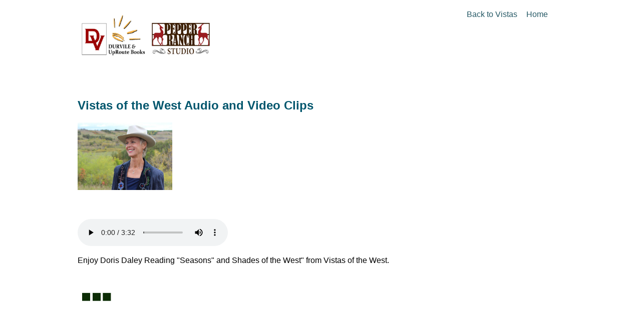

--- FILE ---
content_type: text/html; charset=utf-8
request_url: https://durancevile.com/books/Excerpts/Vistas_Media_Clips.html
body_size: 2097
content:
<!doctype html>
<html>
<head>
<meta charset="UTF-8">
<meta name="viewport" content="width=device-width, initial-scale=1">
<title>Vistas of the West Audio and Video</title>
<link href="https://durancevile.com/BlogPostAssets/styles/blogPostStyle.css" rel="stylesheet" type="text/css">
<!--The following script tag downloads a font from the Adobe Edge Web Fonts server for use within the web page. We recommend that you do not modify it.--><script>var __adobewebfontsappname__="dreamweaver"</script><script src="https://use.edgefonts.net/montserrat:n4:default;source-sans-pro:n2:default.js" type="text/javascript"></script>
<?php // require_once($_SERVER['DOCUMENT_ROOT'].'/../head.php'); ?>

<body>
<div id="mainwrapper">
  <header> 
    <!--**************************************************************************
    Header starts here. It contains Logo and 3 navigation links. 
    ****************************************************************************-->
    
    <div id="logo">
      <!-- <img src="logoImage.png" alt="sample logo"> -->
    <!-- Company Logo text --><img src="https://durancevile.com/PepperRanchAssets/images/DVandPepper_logos.jpg" width="275" height="100" alt=""/></div>
    <nav> <a href="../Vistas.html">Back to Vistas</a> <a href="https://durancevile.com/"> Home</a><a href="#" title="Link">&nbsp;</a></nav>
  </header>
  <div id="content">
    <div class="notOnDesktop"> 
      <!-- This search box is displayed only in mobile and tablet laouts and not in desktop layouts -->
      <input type="text" placeholder="Search">
    </div>
    <section id="mainContent"> 
      <!--************************************************************************
    Main Blog content starts here
    ****************************************************************************-->
      <h1>
        <!-- Blog title -->
        Vistas of the West Audio and Video Clips&nbsp;</h1>
      <h3><img src="https://durancevile.com/BlogPostAssets/images/authors/Doris_Vistas.jpg" width="189" height="135" alt=""/></h3>
      <p>&nbsp;</p>
      <div id="bannerImage"></div>
      <audio controls> <source src="https://durancevile.com/books/Excerpts/song.ogg" type="audio/ogg"> <source src="https://durancevile.com/books/Excerpts/Doris_Seasons_Shades.mp3" type="audio/mpeg"> Your browser does not support the audio element. </audio></p>
      <p>Enjoy Doris Daley Reading &quot;Seasons&quot; and Shades of the West&quot; from Vistas of the West.</p>
      <p>&nbsp;</p>
      <p><img src="../../BlogPostAssets/images/Images_Excerpts/3square_green.html" width="75" height="29" alt=""/></p>
      <p><iframe width="560" height="315" src="https://www.youtube.com/embed/v2D2CIA9Z0U" frameborder="0" allow="accelerometer; autoplay; encrypted-media; gyroscope; picture-in-picture" allowfullscreen></iframe></p>
      <p>Here is a short video recorded at the pre-launch book and art exhibition at Framed on Fifth Gallery, Calgary.</p>
      <p>&nbsp;</p>
<aside id="authorInfo"> 
        <!-- The author information is contained here -->
        <p><strong>About Doris Daley. </strong>Doris Daley’s love of wordsmithing has made her one of North America’s favourite Western poets, emcees, and Western humorists. Born and raised on a family ranch in the foothills of Alberta, Doris’ authentic, sparkling poetry has taken her to campfires large and small, to highways, roundabouts and gravel roads all throughout the West. </p>
        <p><a href="Vistas_excerpt.html">Click here for Excerpts of Poetry and Gallery of Images</a></p>
</aside>
    </section>

    <footer> 
      <!--************************************************************************
Footer starts here
    ****************************************************************************-->
      <article>
        <h3><img src="https://durancevile.com/BlogPostAssets/images/Images_Excerpts/Vistas/Wroot_02.jpg" width="300" height="217" alt=""/></h3>
        <p>Simon Wroot, Exploring</p>
      </article>
      <article>
        <h3>Info about Vistas of the West</h3>
        <p><a href="../../about.html">UPROUTE  Imprint of Durvile Publications</a><br>
        </p>
        <p>Book Three in the Every River Poems Series<br>
          6” x 9”  | 112 pages | Full colour<br>
          ISBN:  9781988824222  (Hardcover)<br>
          ISBN: TBA (Digital CD/Audiobook)<br>
          Price: $29.95 in Canada, $24.95 in US<br>
        Book release date, September 1, 2019</p>

        <p><br>
          Individuals : Ask your bookseller or buy online.<br>
          Booksellers: Order through University of Toronto (UTP)&nbsp; <a>&nbsp;</a></p>
      </article>
    </footer>
  </div>
  <div id="footerbar"><a href="https://durancevile.com/guest-post.html">Guest Post</a></div>
</div>
<?php // require_once($_SERVER['DOCUMENT_ROOT'].'/../sidebar.php'); ?><?php // require_once($_SERVER['DOCUMENT_ROOT'].'/../foot.php'); ?>
<script defer src="https://static.cloudflareinsights.com/beacon.min.js/vcd15cbe7772f49c399c6a5babf22c1241717689176015" integrity="sha512-ZpsOmlRQV6y907TI0dKBHq9Md29nnaEIPlkf84rnaERnq6zvWvPUqr2ft8M1aS28oN72PdrCzSjY4U6VaAw1EQ==" data-cf-beacon='{"version":"2024.11.0","token":"aa50aef8917348cfbf931700178507fc","r":1,"server_timing":{"name":{"cfCacheStatus":true,"cfEdge":true,"cfExtPri":true,"cfL4":true,"cfOrigin":true,"cfSpeedBrain":true},"location_startswith":null}}' crossorigin="anonymous"></script>
</html>

--- FILE ---
content_type: text/html; charset=utf-8
request_url: https://durancevile.com/BlogPostAssets/images/Images_Excerpts/3square_green.html
body_size: 981
content:
���� Exif  II*            �� Ducky     P  ��.http://ns.adobe.com/xap/1.0/ <?xpacket begin="﻿" id="W5M0MpCehiHzreSzNTczkc9d"?> <x:xmpmeta xmlns:x="adobe:ns:meta/" x:xmptk="Adobe XMP Core 5.6-c148 79.164036, 2019/08/13-01:06:57        "> <rdf:RDF xmlns:rdf="http://www.w3.org/1999/02/22-rdf-syntax-ns#"> <rdf:Description rdf:about="" xmlns:xmp="http://ns.adobe.com/xap/1.0/" xmlns:xmpMM="http://ns.adobe.com/xap/1.0/mm/" xmlns:stRef="http://ns.adobe.com/xap/1.0/sType/ResourceRef#" xmp:CreatorTool="Adobe Photoshop 21.0 (Macintosh)" xmpMM:InstanceID="xmp.iid:3D231F91126D11EA9319A1EBF4BF7EB0" xmpMM:DocumentID="xmp.did:3D231F92126D11EA9319A1EBF4BF7EB0"> <xmpMM:DerivedFrom stRef:instanceID="xmp.iid:3D231F8F126D11EA9319A1EBF4BF7EB0" stRef:documentID="xmp.did:3D231F90126D11EA9319A1EBF4BF7EB0"/> </rdf:Description> </rdf:RDF> </x:xmpmeta> <?xpacket end="r"?>�� Adobe d�   �� � 		

					��  3 � �� u               	
                         զW"2%5ņ	H            Q���B��   ? ��               ��G�>�l�V�2��E��[@�~s�λ�`��[@��[@�~s�λ�`��[@��[AT>ġ���~�|��F��vΠ3��F�_E�.�6�Md+���N�7~I�Fr�-�^���!�y}���_(F.�"������Qi*(Ӭ�U+g%�sw㗌e9�}�{���5J�G�>�l�Vw2��b��[@�~s�λ�`��[@��[@�~s�λ�`��[@��[A���+���}���v�!�e�����������-�wj�������������-�wj����������|ϙ3�����EЌ7p�@goލ<��F]vm^��W5	ʝ�n����.[~<��'�*���  ?�˝ p>4�����S��n����9>�~p��?Gׯ��ׄ?&'  ��:&�e΀ �G�[)�w�NT~n��MD  ?�˝ p>4�����S��n����9>�~p��?Gׯ��ׄ?&'  ��:&�e΀ �G�[)�w�NT~n��MD  ���9�5h��̇����.�Z^�sV�ݬƞZ^�Z^�sV�ݬƞZ^�Z^
��>[��/�������=�vu=��z4��U%Euzj�lԣ*7|X{�����m��wc��(}0�� 3��=B��ЌI��@go�l�F]vmf��W9	ȗۇ�$�a9O���ݒ^0�W��9�5h���ç����Z^�sV�ݬƞZ^�Z^�sV�ݬƞZ^�Z^P�_Âs�j�;��O-/]L��8'>��Y�<��L��8'>��Y�<��L��C�|���_}���6���{���{C�i���J�4���J٩FTn���㟔%9r�����?(QT͠                              ��

--- FILE ---
content_type: text/css; charset=utf-8
request_url: https://durancevile.com/BlogPostAssets/styles/blogPostStyle.css
body_size: 1169
content:
@charset "UTF-8";
#mainwrapper header {
	/*Header */
	background-color: rgba(255,255,255,1.00);
	overflow: auto;
	font-family: montserrat, sans-serif;
	font-style: normal;
	font-weight: 400;
}
#mainwrapper header #logo {
	/* Company Logo text */
	width: 28%;
	float: left;
	padding-left: 2%;
	padding-top: 12px;
	padding-bottom: 12px;
	color: rgba(146,146,146,1.00);
}
#mainwrapper header nav {
	/*Nav bar containing links in header */
	text-align: right;
	padding-top: 12px;
	padding-bottom: 12px;
	padding-right: 2%;
	width: 68%;
	float: left;
	color: rgba(146,146,146,1.00);
}
header nav a {
	/* Links in header */
	padding-right: 2%;
}
#content #mainContent h1, #content #mainContent h2 {
    /* Styling for main headings */
    color: rgba(2,86,109,1.00);
    font-family: montserrat, sans-serif;
}
#content #mainContent h3 {
    /*Captions ot Taglines */
    font-family: source-sans-pro, sans-serif;
    font-style: normal;
    font-weight: 700;
    color: rgba(0,0,0,1.00);
    font-variant: normal;
}
#content #mainContent #bannerImage {
	/*Container for main banner image */
	width: 100%;
	background-color: rgba(208,207,207,1.00);
}
#content #mainContent p {
	/* All paragraphs under maincontent */
	color: rgba(0,0,0,1.00);
	font-family: source-sans-pro, sans-serif;
	font-style: normal;
	font-weight: 200;
	text-align: justify;
}
#content #mainContent #authorInfo {
	/* Author info section */
	background-color: rgba(208,207,207,1.00);
}
#content #mainContent #authorInfo h2, #content #mainContent #authorInfo p {
    color: rgba(79,60,19,1);
    padding-left: 2%;
    padding-top: 11px;
}
#content #mainContent #authorInfo p {
	color: rgba(0,0,0,1.00);
	padding-left: 2%;
	padding-top: 0px;
	padding-bottom: 11px;
	padding-right: 2%;
}
footer article {
    /* Footer articles */
    width: 46%;
    float: left;
    padding-left: 2%;
    padding-right: 2%;
    text-align: left;
    font-family: source-sans-pro, sans-serif;
    font-style: normal;
    font-weight: 200;
    color: rgba(0,0,0,1.00);
}
footer article h3 {
	/* Footer article titles */
	text-align: left;
	font-family: montserrat, sans-serif;
	font-style: normal;
	font-weight: 400;
}
#mainContent {
	/* Container for the blog post in individal blog view */
	padding-left: 2%;
	width: 71%;
	float: left;
	padding-right: 2%;
	padding-top: 41px;
	text-align: left;
}
#content #mainContent p {
	text-align: left;
}
#mainwrapper #content #sidebar {
    /* Sidebar*/
    width: 19%;
    padding-left: 2%;
    padding-right: 2%;
    float: left;
    background-color: rgba(218,202,179,1.00);
    margin-top: 150px;
    padding-top: 32px;
}
#mainwrapper {
	/* Container of all content */
	width: 80%;
	overflow: auto;
	margin-left: 10%;
}
#content #sidebar input {
	/* Search box in sidebar */
	width: 98%;
	height: 32px;
}
#content #sidebar #adimage {
	/* Container for Image in sidebar */
	width: 100%;
	background-color: rgba(208,207,207,1.00);
	margin-top: 46px;
	float: none;
	overflow: auto;
}
nav ul li {
	list-style-type: none;
	padding-top: 8px;
	padding-bottom: 8px;
}
nav ul {
	padding-left: 0%;
}
nav ul li a {
	color: rgba(146,146,146,1.00);
	text-decoration: none;
}
#footerbar {
	/* Footer bar at the bottom of the page */
	height: 18px;
	clear: both;
	background-color: rgba(208,207,207,1.00);
	width: 100%;
}
footer {
	/* Container for footer artices */
	width: 71%;
	padding-left: 2%;
	padding-right: 2%;
}
.notOnDesktop {
	/*element to be displayed only in mobile view and tabet view */
	display: none;
}
#mainContent #bannerImage img {
	/* Actual banner image */
	width: 100%;
}
#sidebar #adimage img {
	/* Image in sidebar */
	width: 100%;
	float: left;
}
#mainwrapper header nav a {
    /* Links in header */
    color: rgba(39,90,102,1);
    text-decoration: none;
}

/* Tablet view */
@media screen and (max-width:769px) {
.notOnDesktop {
	/* Search box shown only in mobile view and Tablet view */
	display: block;
	text-align: right;
	padding-right: 8px;
	padding-top: 8px;
	padding-bottom: 8px;
	width: 96%;
}
#content .notOnDesktop input {
	height: 28px;
}
#mainContent {
	/* Container for the blog post */
	padding-top: 0px;
	float: none;
	width: 96%;
}
#sidebar input {
	/* Search box in sidebar */
	display: none;
}
#mainwrapper #content #sidebar {
	/* Sidebar*/
	float: none;
	width: 92%;
	padding-top: 13px;
	overflow: auto;
	margin-top: 3px;
	margin-left: 2%;
	padding-bottom: 13px;
}
#content #sidebar #adimage {
	/* Image in sidebar */
	width: 60%;
	margin-top: 0px;
	float: left;
}
#content #sidebar nav {
	/* Navigation links in sidebar */
	width: 36%;
	float: left;
	padding-left: 4%;
}
#sidebar nav ul {
	margin-top: 0px;
}
footer {
	/* Footer region */
	width: 96%;
	padding-left: 2%;
	padding-right: 2%;
}
#content footer article {
	/*Each footer article */
	width: 46%;
}
#mainwrapper header {
	/* Header */
	width: 100%;
}
}

/* Mobile view */
@media screen and (max-width:480px) {
#mainwrapper header #logo {
	/* Company Logo text in header */
	width: 96%;
	margin-left: 2%;
}
#mainwrapper header nav {
	/*navigation links in header */
	text-align: center;
	background-color: rgba(255,255,255,1.00);
	width: 98%;
}
#content #sidebar #adimage {
	/* Container for image in sidebar */
	width: 100%;
}
#content #sidebar nav {
	/* Navigation bar for links in sidebar */
	width: 96%;
	padding-top: 7px;
}
#sidebar nav ul li {
	display: inline-block;
	width: 32%;
	text-align: center;
}
#mainwrapper #content #sidebar {
	/* sidebar */
	padding-bottom: 0px;
}
#content .notOnDesktop {
	/* Search box shown only in mobile and tablet view */
	width: 100%;
	text-align: center;
	padding-left: 0px;
	padding-right: 0px;
}
#content .notOnDesktop input {
	width: 80%;
	text-align: center;
}
#content #mainContent h3 {
	/* Title under maincontent, if any */
	font-size: 14px;
}
#content footer article {
	/* Each foter article */
	width: 96%;
}
}

@media screen{
}
